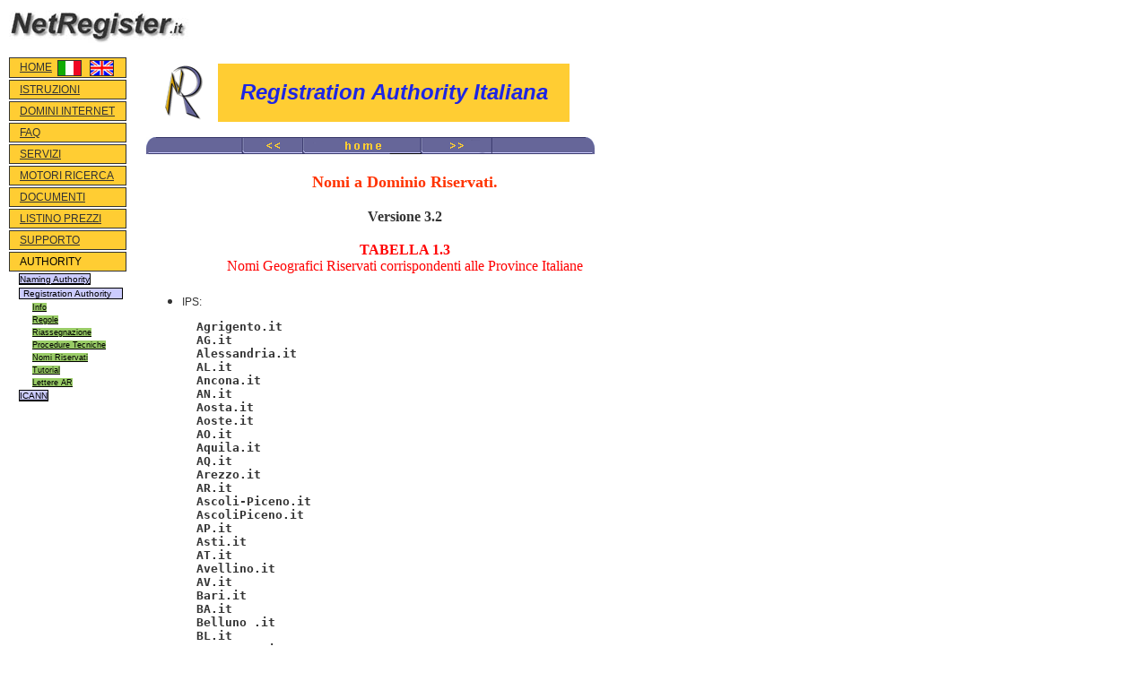

--- FILE ---
content_type: text/html
request_url: http://topregister.it/nomiriservati3.htm
body_size: 24305
content:
<html><!-- #BeginTemplate "/Templates/modelloRA.dwt" --><!-- DW6 -->
<head>
<!-- #BeginEditable "doctitle" --> 
<title>TABELLA 1.3 Nomi Geografici Riservati corrispondenti alle Province Italiane</title>
<!-- #EndEditable -->
<!-- Definizioni per motori di ricerca -->
<META NAME="author"        CONTENT="NetRegister Staff Design">
<META NAME="title"         CONTENT="NetRegister.it: Register Internet Domains - Registra il tuo Dominio Internet">
<META NAME="description"   CONTENT="Registra il tuo dominio internet con il tuo nome e cognome per avere uno spazio personale nel futuro della rete. - Register your domain name now! It's free!">
<META NAME="keywords"      CONTENT="register, domain, free, sex, registra, domini">
<META NAME="distribution"  CONTENT="global">
<META NAME="resource-type" CONTENT="document">
<meta http-equiv="Content-Type" content="text/html; charset=iso-8859-1">
<link rel="stylesheet" href="/Templates/netregister.css" type="text/css">
</head>

<body bgcolor="#FFFFFF" text="#333333" vlink="#333333" alink="#333333" leftmargin="1" topmargin="0" marginwidth="1" marginheight="0" link="#333333">
<table width="740" border="1" cellpadding="0" height="60" bordercolor="#FFFFFF">
  <tr bordercolor="#00FF99"> 
    <td width="210" bordercolor="#FFFFFF" valign="middle" align="center"> <img src="/img/netregister2-200.jpg" width="200" height="36" align="middle" alt="NetRegister.it" border="0"> 
    </td>
    <td width="544" align="center" valign="middle" bordercolor="#333333"><!-- #BeginEditable "testa" --><!-- #EndEditable --></td>
  </tr>
</table>
<!--inizio tabella 740 -->
<table width="740" border="0" cellpadding="0" height="300">
  <tr> 
    <td width="150" bordercolor="#000000" valign="top"> 
      <table width="135" border="0">
        <tr> 
          <td class="titolomenu"><a href="/" target="_top">HOME</a>&nbsp;&nbsp;<A HREF="http://www.netregister.it" TARGET="_top"><IMG SRC="/img/ita_4.gif"  BORDER="1" ALIGN="ABSMIDDLE" ALT="Versione Italiana"></A>
&nbsp;&nbsp;<A HREF="http://www.netregister.biz/rainfo.htm" TARGET="_top"><IMG SRC="/img/ing_4.gif" BORDER="1" ALIGN="ABSMIDDLE" ALT="English Version"></A></td>
        </tr>
        <tr> 
          <td class="titolomenu"><a href="/istruzioni.htm">ISTRUZIONI</a></td>
        </tr>
        <tr> 
          <td class="titolomenu"><a href="/dominio.htm">DOMINI INTERNET</a></td>
        </tr>
        <tr> 
          <td class="titolomenu"><a href="/faq.htm">FAQ</a></td>
        </tr>
        <tr> 
          <td class="titolomenu"><a href="/servizi.htm">SERVIZI</a></td>
        </tr>
		<tr> 
          <td class="titolomenu"><a href="/netmoto_welcome.htm">MOTORI RICERCA</a></td>
        </tr>
        <tr> 
          <td class="titolomenu"><a href="/documenti.htm">DOCUMENTI</a> </td>
        </tr>
        <tr> 
          <td class="titolomenu"><a href="/listino.htm">LISTINO PREZZI</a></td>
        </tr>
        <tr> 
          <td class="titolomenu"><a href="/supporto.htm">SUPPORTO</a></td>
        </tr>
        <tr> 
          <td class="titolomenu"><font color="#000000">AUTHORITY</font></td>
        </tr>
        <tr> 
          <td><a href="/nainfo.htm" class="titolo2menu">Naming Authority</a></td>
        </tr>
        <tr> 
          <td>
            <p class="titolo2menu"><font color="#000000">Registration Authority</font></p>
          </td>
        </tr>
		 <tr> 
          <td><a href="/rainfo.htm" class="titolo3menu">Info</a></td>
        </tr>
		 <tr> 
          <td><a href="/raregole.htm" class="titolo3menu">Regole</a></td>
        </tr>
		 <tr> 
          <td><a href="/riassegnazione.htm" class="titolo3menu">Riassegnazione</a></td>
        </tr>
		 <tr> 
          <td><a href="/procedure.htm" class="titolo3menu">Procedure Tecniche</a></td>
        </tr>
		 <tr> 
          <td><a href="/nomiriservati.htm" class="titolo3menu">Nomi Riservati</a></td>
        </tr>
		 <tr> 
          <td><a href="/tutorial.htm" class="titolo3menu">Tutorial</a></td>
        </tr>
		 <tr> 
          <td><a href="/letterear.htm" class="titolo3menu">Lettere AR</a></td>
        </tr>
        <tr> 
          <td><a href="http://www.icann.org" class="titolo2menu" target="_blank">ICANN</a></td>
        </tr>
      </table>
      <!-- #BeginEditable "menusx" --><!-- #EndEditable --></td>
    <td width="544" valign="top"> <a name="top"></a> 
      <table width="90%" border="1" bordercolor="#FFFFFF">
        <tr> 
          <td width="11%" height="63" align="center" valign="middle"> 
            <div align="left"> 
              <table border="1" width="471" height="47" bordercolor="#FFFFFF">
                <tr> 
                  <td width="66" align="center" valign="middle"> 
                    <div align="center"><img src="/img/marchio150.gif" width="50" height="63"></div>
                  </td>
                  <td width="395" bgcolor="#FFCD33" align="center" valign="middle" bordercolor="#333333"> 
                    <div align="center" class="titolopagina">Registration<!-- #BeginEditable "titolopagina" --> 
                      Authority Italiana<!-- #EndEditable --></div>
                  </td>
                </tr>
              </table>
            </div>
          </td>
        </tr>
        <tr> 
          <td bgcolor="#FFFFFF" nowrap><img src="/img/t2x10.gif" width="10" height="2"></td>
        </tr>
      </table>
      <img src="/img/testafaq.gif" width="500" height="19" usemap="#map1" border="0"> 
      <!-- #BeginEditable "centrale" --> 
      <h4> 
        <p> 
      </h4>
      <center>
        <h3 align="center"><font color=#ff0000><a name="init"></a></font><font size="4" color="#FF3300">Nomi 
          a Dominio Riservati.</font></h3>
        <h3 align="center"><font size="3" color="#333333">Versione 3.2</font></h3>
        <p align="center"><font color=#ff0000><b><font size="3">TABELLA 1.3</font></b><br>
          <a name="t13"><font color=#ff0000>Nomi Geografici Riservati corrispondenti 
          alle Province Italiane</font></a> </font> </p>
        <h4 align="left"> 
          <ul>
            <li><span class="corponormalegiust"> IPS: </span> 
              <pre>
  Agrigento.it
  AG.it
  Alessandria.it
  AL.it
  Ancona.it
  AN.it
  Aosta.it
  Aoste.it
  AO.it
  Aquila.it
  AQ.it
  Arezzo.it
  AR.it
  Ascoli-Piceno.it
  AscoliPiceno.it
  AP.it
  Asti.it
  AT.it
  Avellino.it
  AV.it
  Bari.it
  BA.it
  Belluno .it
  BL.it
  Benevento.it
  BN.it
  Bergamo .it
  BG.it
  Biella.it
  BI.it
  Bologna.it
  BO.it
  Bolzano.it
  Bozen.it
  Balsan .it
  Alto-Adige.it
  AltoAdige.it
  Suedtirol.it
  BZ.it
  Brescia.it
  BS.it
  Brindisi.it
  BR.it
  Cagliari.it
  CA.it
  Caltanissetta.it
  CL.it
  Campobasso.it
  CB.it
  Caserta.it
  CE.it
  Catania.it
  CT.it
  Catanzaro.it
  CZ.it
  Chieti.it
  CH.it
  Como.it
  CO.it
  Cosenza.it
  CS.it
  Cremona.it
  CR.it
  Crotone.it
  KR.it
  Cuneo.it
  CN.it
  Enna.it
  EN.it
  Ferrara.it
  FE.it
  Firenze.it
  Florence.it
  FI.it
  Foggia.it
  FG.it
  Forli-Cesena.it
  ForliCesena.it
  FC.it
  Frosinone.it
  FR.it
  Genova.it
  Genoa.it
  GE.it
  Gorizia.it
  GO.it
  Grosseto.it
  GR.it
  Imperia.it
  IM.it
  Isernia.it
  IS.it
  La-Spezia.it
  LaSpezia.it
  SP.it
  Latina.it
  LT.it
  Lecce.it
  LE.it
  Lecco.it
  LC.it
  Livorno.it
  LI.it
  Lodi.it
  LO.it
  Lucca.it
  LU.it
  Macerata.it
  MC.it
  Mantova.it
  MN.it
  Massa-Carrara.it
  MassaCarrara.it
  MS.it
  Matera.it
  MT.it
  Messina.it
  ME.it
  Milano.it
  Milan.it
  MI.it
  Modena.it
  MO.it
  Napoli.it
  Naples.it
  NA.it
  Novara.it
  NO.it
  Nuoro.it
  NU.it
  Oristano.it
  OR.it
  Padova.it
  Padua.it
  PD.it
  Palermo.it
  PA.it
  Parma.it
  PR.it
  Pavia.it
  PV.it
  Perugia.it
  PG.it
  Pescara.it
  PE.it
  Pesaro-Urbino.it
  PesaroUrbino.it
  PU.it
  Piacenza.it
  PC.it
  Pisa.it
  PI.it
  Pistoia.it
  PT.it
  Pordenone.it
  PN.it
  Potenza .it
  PZ.it
  Prato.it
  PO.it
  Ragusa.it
  RG.it
  Ravenna.it
  RA.it
  Reggio-Calabria.it
  ReggioCalabria.it
  RC.it
  Reggio-Emilia.it
  ReggioEmilia.it
  RE.it
  Rieti.it
  RI.it
  Rimini.it
  RN.it
  Roma.it
  Rome.it
  RM.it
  Rovigo.it
  RO.it
  Salerno.it
  SA.it
  Sassari.it
  SS.it
  Savona.it
  SV.it
  Siena.it
  SI.it
  Siracusa.it
  SR.it
  Sondrio.it
  SO.it
  Taranto.it
  TA.it
  Teramo.it
  TE.it
  Terni.it
  TR.it
  Torino.it
  Turin.it
  TO.it
  Trapani.it
  TP.it
  Trento.it
  Trentino.it
  TN .it
  Treviso.it
  TV.it
  Trieste.it
  TS.it
  Udine.it
  UD.it
  Varese.it
  VA.it
  Venezia.it
  Venice.it
  VE.it
  Verbania.it
  VB.it
  Vercelli.it
  VC.it
  Verona.it
  VR.it
  Vibo-Valentia.it
  ViboValentia.it
  VV.it
  Vicenza.it
  VI.it
  Viterbo.it
  VT.it
</pre>
            <li><span class="corponormalegiust">ISO/IEC 10021: </span> 
              <pre>
  prmd=Agrigento; admd=&lt;any&gt;; c=it;
  prmd=AG; admd=&lt;any&gt;; c=it;
  prmd=Alessandria; admd=&lt;any&gt;; c=it;
  prmd=AL; admd=&lt;any&gt;; c=it;
  prmd=Ancona; admd=&lt;any&gt;; c=it;
  prmd=AN; admd=&lt;any&gt;; c=it;
  prmd=Aosta; admd=&lt;any&gt;; c=it;
  prmd=Aoste; admd=&lt;any&gt;; c=it;
  prmd=AO; admd=&lt;any&gt;; c=it;
  prmd=Aquila; admd=&lt;any&gt;; c=it;
  prmd=AQ; admd=&lt;any&gt;; c=it;
  prmd=Arezzo; admd=&lt;any&gt;; c=it;
  prmd=AR; admd=&lt;any&gt;; c=it;
  prmd=Ascoli-Piceno; admd=&lt;any&gt;; c=it;
  prmd=AscoliPiceno; admd=&lt;any&gt;; c=it;
  prmd=AP; admd=&lt;any&gt;; c=it;
  prmd=Asti; admd=&lt;any&gt;; c=it;
  prmd=AT; admd=&lt;any&gt;; c=it;
  prmd=Avellino; admd=&lt;any&gt;; c=it;
  prmd=AV; admd=&lt;any&gt;; c=it;
  prmd=Bari; admd=&lt;any&gt;; c=it;
  prmd=BA; admd=&lt;any&gt;; c=it;
  prmd=Belluno ; admd=&lt;any&gt;; c=it;
  prmd=BL; admd=&lt;any&gt;; c=it;
  prmd=Benevento; admd=&lt;any&gt;; c=it;
  prmd=BN; admd=&lt;any&gt;; c=it;
  prmd=Bergamo ; admd=&lt;any&gt;; c=it;
  prmd=BG; admd=&lt;any&gt;; c=it;
  prmd=Biella; admd=&lt;any&gt;; c=it;
  prmd=BI; admd=&lt;any&gt;; c=it;
  prmd=Bologna; admd=&lt;any&gt;; c=it;
  prmd=BO; admd=&lt;any&gt;; c=it;
  prmd=Bolzano; admd=&lt;any&gt;; c=it;
  prmd=Bozen; admd=&lt;any&gt;; c=it;
  prmd=Balsan ; admd=&lt;any&gt;; c=it;
  prmd=Alto-Adige; admd=&lt;any&gt;; c=it;
  prmd=AltoAdige; admd=&lt;any&gt;; c=it;
  prmd=Suedtirol; admd=&lt;any&gt;; c=it;
  prmd=BZ; admd=&lt;any&gt;; c=it;
  prmd=Brescia; admd=&lt;any&gt;; c=it;
  prmd=BS; admd=&lt;any&gt;; c=it;
  prmd=Brindisi; admd=&lt;any&gt;; c=it;
  prmd=BR; admd=&lt;any&gt;; c=it;
  prmd=Cagliari; admd=&lt;any&gt;; c=it;
  prmd=CA; admd=&lt;any&gt;; c=it;
  prmd=Caltanissetta; admd=&lt;any&gt;; c=it;
  prmd=CL; admd=&lt;any&gt;; c=it;
  prmd=Campobasso; admd=&lt;any&gt;; c=it;
  prmd=CB; admd=&lt;any&gt;; c=it;
  prmd=Caserta; admd=&lt;any&gt;; c=it;
  prmd=CE; admd=&lt;any&gt;; c=it;
  prmd=Catania; admd=&lt;any&gt;; c=it;
  prmd=CT; admd=&lt;any&gt;; c=it;
  prmd=Catanzaro; admd=&lt;any&gt;; c=it;
  prmd=CZ; admd=&lt;any&gt;; c=it;
  prmd=Chieti; admd=&lt;any&gt;; c=it;
  prmd=CH; admd=&lt;any&gt;; c=it;
  prmd=Como; admd=&lt;any&gt;; c=it;
  prmd=CO; admd=&lt;any&gt;; c=it;
  prmd=Cosenza; admd=&lt;any&gt;; c=it;
  prmd=CS; admd=&lt;any&gt;; c=it;
  prmd=Cremona; admd=&lt;any&gt;; c=it;
  prmd=CR; admd=&lt;any&gt;; c=it;
  prmd=Crotone; admd=&lt;any&gt;; c=it;
  prmd=KR; admd=&lt;any&gt;; c=it;
  prmd=Cuneo; admd=&lt;any&gt;; c=it;
  prmd=CN; admd=&lt;any&gt;; c=it;
  prmd=Enna; admd=&lt;any&gt;; c=it;
  prmd=EN; admd=&lt;any&gt;; c=it;
  prmd=Ferrara; admd=&lt;any&gt;; c=it;
  prmd=FE; admd=&lt;any&gt;; c=it;
  prmd=Firenze; admd=&lt;any&gt;; c=it;
  prmd=Florence; admd=&lt;any&gt;; c=it;
  prmd=FI; admd=&lt;any&gt;; c=it;
  prmd=Foggia; admd=&lt;any&gt;; c=it;
  prmd=FG; admd=&lt;any&gt;; c=it;
  prmd=Forli-Cesena; admd=&lt;any&gt;; c=it;
  prmd=ForliCesena; admd=&lt;any&gt;; c=it;
  prmd=FC; admd=&lt;any&gt;; c=it;
  prmd=Frosinone; admd=&lt;any&gt;; c=it;
  prmd=FR; admd=&lt;any&gt;; c=it;
  prmd=Genova; admd=&lt;any&gt;; c=it;
  prmd=Genoa; admd=&lt;any&gt;; c=it;
  prmd=GE; admd=&lt;any&gt;; c=it;
  prmd=Gorizia; admd=&lt;any&gt;; c=it;
  prmd=GO; admd=&lt;any&gt;; c=it;
  prmd=Grosseto; admd=&lt;any&gt;; c=it;
  prmd=GR; admd=&lt;any&gt;; c=it;
  prmd=Imperia; admd=&lt;any&gt;; c=it;
  prmd=IM; admd=&lt;any&gt;; c=it;
  prmd=Isernia; admd=&lt;any&gt;; c=it;
  prmd=IS; admd=&lt;any&gt;; c=it;
  prmd=La-Spezia; admd=&lt;any&gt;; c=it;
  prmd=LaSpezia; admd=&lt;any&gt;; c=it;
  prmd=SP; admd=&lt;any&gt;; c=it;
  prmd=Latina; admd=&lt;any&gt;; c=it;
  prmd=LT; admd=&lt;any&gt;; c=it;
  prmd=Lecce; admd=&lt;any&gt;; c=it;
  prmd=LE; admd=&lt;any&gt;; c=it;
  prmd=Lecco; admd=&lt;any&gt;; c=it;
  prmd=LC; admd=&lt;any&gt;; c=it;
  prmd=Livorno; admd=&lt;any&gt;; c=it;
  prmd=LI; admd=&lt;any&gt;; c=it;
  prmd=Lodi; admd=&lt;any&gt;; c=it;
  prmd=LO; admd=&lt;any&gt;; c=it;
  prmd=Lucca; admd=&lt;any&gt;; c=it;
  prmd=LU; admd=&lt;any&gt;; c=it;
  prmd=Macerata; admd=&lt;any&gt;; c=it;
  prmd=MC; admd=&lt;any&gt;; c=it;
  prmd=Mantova; admd=&lt;any&gt;; c=it;
  prmd=MN; admd=&lt;any&gt;; c=it;
  prmd=Massa-Carrara; admd=&lt;any&gt;; c=it;
  prmd=MassaCarrara; admd=&lt;any&gt;; c=it;
  prmd=MS; admd=&lt;any&gt;; c=it;
  prmd=Matera; admd=&lt;any&gt;; c=it;
  prmd=MT; admd=&lt;any&gt;; c=it;
  prmd=Messina; admd=&lt;any&gt;; c=it;
  prmd=ME; admd=&lt;any&gt;; c=it;
  prmd=Milano; admd=&lt;any&gt;; c=it;
  prmd=Milan; admd=&lt;any&gt;; c=it;
  prmd=MI; admd=&lt;any&gt;; c=it;
  prmd=Modena; admd=&lt;any&gt;; c=it;
  prmd=MO; admd=&lt;any&gt;; c=it;
  prmd=Napoli; admd=&lt;any&gt;; c=it;
  prmd=Naples; admd=&lt;any&gt;; c=it;
  prmd=NA; admd=&lt;any&gt;; c=it;
  prmd=Novara; admd=&lt;any&gt;; c=it;
  prmd=NO; admd=&lt;any&gt;; c=it;
  prmd=Nuoro; admd=&lt;any&gt;; c=it;
  prmd=NU; admd=&lt;any&gt;; c=it;
  prmd=Oristano; admd=&lt;any&gt;; c=it;
  prmd=OR; admd=&lt;any&gt;; c=it;
  prmd=Padova; admd=&lt;any&gt;; c=it;
  prmd=Padua; admd=&lt;any&gt;; c=it;
  prmd=PD; admd=&lt;any&gt;; c=it;
  prmd=Palermo; admd=&lt;any&gt;; c=it;
  prmd=PA; admd=&lt;any&gt;; c=it;
  prmd=Parma; admd=&lt;any&gt;; c=it;
  prmd=PR; admd=&lt;any&gt;; c=it;
  prmd=Pavia; admd=&lt;any&gt;; c=it;
  prmd=PV; admd=&lt;any&gt;; c=it;
  prmd=Perugia; admd=&lt;any&gt;; c=it;
  prmd=PG; admd=&lt;any&gt;; c=it;
  prmd=Pescara; admd=&lt;any&gt;; c=it;
  prmd=PE; admd=&lt;any&gt;; c=it;
  prmd=Pesaro-Urbino; admd=&lt;any&gt;; c=it;
  prmd=PesaroUrbino; admd=&lt;any&gt;; c=it;
  prmd=PU; admd=&lt;any&gt;; c=it;
  prmd=Piacenza; admd=&lt;any&gt;; c=it;
  prmd=PC; admd=&lt;any&gt;; c=it;
  prmd=Pisa; admd=&lt;any&gt;; c=it;
  prmd=PI; admd=&lt;any&gt;; c=it;
  prmd=Pistoia; admd=&lt;any&gt;; c=it;
  prmd=PT; admd=&lt;any&gt;; c=it;
  prmd=Pordenone; admd=&lt;any&gt;; c=it;
  prmd=PN; admd=&lt;any&gt;; c=it;
  prmd=Potenza ; admd=&lt;any&gt;; c=it;
  prmd=PZ; admd=&lt;any&gt;; c=it;
  prmd=Prato; admd=&lt;any&gt;; c=it;
  prmd=PO; admd=&lt;any&gt;; c=it;
  prmd=Ragusa; admd=&lt;any&gt;; c=it;
  prmd=RG; admd=&lt;any&gt;; c=it;
  prmd=Ravenna; admd=&lt;any&gt;; c=it;
  prmd=RA; admd=&lt;any&gt;; c=it;
  prmd=Reggio-Calabria; admd=&lt;any&gt;; c=it;
  prmd=ReggioCalabria; admd=&lt;any&gt;; c=it;
  prmd=RC; admd=&lt;any&gt;; c=it;
  prmd=Reggio-Emilia; admd=&lt;any&gt;; c=it;
  prmd=ReggioEmilia; admd=&lt;any&gt;; c=it;
  prmd=RE; admd=&lt;any&gt;; c=it;
  prmd=Rieti; admd=&lt;any&gt;; c=it;
  prmd=RI; admd=&lt;any&gt;; c=it;
  prmd=Rimini; admd=&lt;any&gt;; c=it;
  prmd=RN; admd=&lt;any&gt;; c=it;
  prmd=Roma; admd=&lt;any&gt;; c=it;
  prmd=Rome; admd=&lt;any&gt;; c=it;
  prmd=RM; admd=&lt;any&gt;; c=it;
  prmd=Rovigo; admd=&lt;any&gt;; c=it;
  prmd=RO; admd=&lt;any&gt;; c=it;
  prmd=Salerno; admd=&lt;any&gt;; c=it;
  prmd=SA; admd=&lt;any&gt;; c=it;
  prmd=Sassari; admd=&lt;any&gt;; c=it;
  prmd=SS; admd=&lt;any&gt;; c=it;
  prmd=Savona; admd=&lt;any&gt;; c=it;
  prmd=SV; admd=&lt;any&gt;; c=it;
  prmd=Siena; admd=&lt;any&gt;; c=it;
  prmd=SI; admd=&lt;any&gt;; c=it;
  prmd=Siracusa; admd=&lt;any&gt;; c=it;
  prmd=SR; admd=&lt;any&gt;; c=it;
  prmd=Sondrio; admd=&lt;any&gt;; c=it;
  prmd=SO; admd=&lt;any&gt;; c=it;
  prmd=Taranto; admd=&lt;any&gt;; c=it;
  prmd=TA; admd=&lt;any&gt;; c=it;
  prmd=Teramo; admd=&lt;any&gt;; c=it;
  prmd=TE; admd=&lt;any&gt;; c=it;
  prmd=Terni; admd=&lt;any&gt;; c=it;
  prmd=TR; admd=&lt;any&gt;; c=it;
  prmd=Torino; admd=&lt;any&gt;; c=it;
  prmd=Turin; admd=&lt;any&gt;; c=it;
  prmd=TO; admd=&lt;any&gt;; c=it;
  prmd=Trapani; admd=&lt;any&gt;; c=it;
  prmd=TP; admd=&lt;any&gt;; c=it;
  prmd=Trento; admd=&lt;any&gt;; c=it;
  prmd=Trentino; admd=&lt;any&gt;; c=it;
  prmd=TN ; admd=&lt;any&gt;; c=it;
  prmd=Treviso; admd=&lt;any&gt;; c=it;
  prmd=TV; admd=&lt;any&gt;; c=it;
  prmd=Trieste; admd=&lt;any&gt;; c=it;
  prmd=TS; admd=&lt;any&gt;; c=it;
  prmd=Udine; admd=&lt;any&gt;; c=it;
  prmd=UD; admd=&lt;any&gt;; c=it;
  prmd=Varese; admd=&lt;any&gt;; c=it;
  prmd=VA; admd=&lt;any&gt;; c=it;
  prmd=Venezia; admd=&lt;any&gt;; c=it;
  prmd=Venice; admd=&lt;any&gt;; c=it;
  prmd=VE; admd=&lt;any&gt;; c=it;
  prmd=Verbania; admd=&lt;any&gt;; c=it;
  prmd=VB; admd=&lt;any&gt;; c=it;
  prmd=Vercelli; admd=&lt;any&gt;; c=it;
  prmd=VC; admd=&lt;any&gt;; c=it;
  prmd=Verona; admd=&lt;any&gt;; c=it;
  prmd=VR; admd=&lt;any&gt;; c=it;
  prmd=Vibo-Valentia; admd=&lt;any&gt;; c=it;
  prmd=ViboValentia; admd=&lt;any&gt;; c=it;
  prmd=VV; admd=&lt;any&gt;; c=it;
  prmd=Vicenza; admd=&lt;any&gt;; c=it;
  prmd=VI; admd=&lt;any&gt;; c=it;
  prmd=Viterbo; admd=&lt;any&gt;; c=it;
  prmd=VT; admd=&lt;any&gt;; c=it;
</pre>
            <li><span class="corponormalegiust">X.500: </span> 
              <pre>
  Org=Agrigento; c=it;
  Org=AG; c=it;
  Org=Alessandria; c=it;
  Org=AL; c=it;
  Org=Ancona; c=it;
  Org=AN; c=it;
  Org=Aosta; c=it;
  Org=Aoste; c=it;
  Org=AO; c=it;
  Org=Aquila; c=it;
  Org=AQ; c=it;
  Org=Arezzo; c=it;
  Org=AR; c=it;
  Org=Ascoli-Piceno; c=it;
  Org=AscoliPiceno; c=it;
  Org=AP; c=it;
  Org=Asti; c=it;
  Org=AT; c=it;
  Org=Avellino; c=it;
  Org=AV; c=it;
  Org=Bari; c=it;
  Org=BA; c=it;
  Org=Belluno ; c=it;
  Org=BL; c=it;
  Org=Benevento; c=it;
  Org=BN; c=it;
  Org=Bergamo ; c=it;
  Org=BG; c=it;
  Org=Biella; c=it;
  Org=BI; c=it;
  Org=Bologna; c=it;
  Org=BO; c=it;
  Org=Bolzano; c=it;
  Org=Bozen; c=it;
  Org=Balsan ; c=it;
  Org=Alto-Adige; c=it;
  Org=AltoAdige; c=it;
  Org=Suedtirol; c=it;
  Org=BZ; c=it;
  Org=Brescia; c=it;
  Org=BS; c=it;
  Org=Brindisi; c=it;
  Org=BR; c=it;
  Org=Cagliari; c=it;
  Org=CA; c=it;
  Org=Caltanissetta; c=it;
  Org=CL; c=it;
  Org=Campobasso; c=it;
  Org=CB; c=it;
  Org=Caserta; c=it;
  Org=CE; c=it;
  Org=Catania; c=it;
  Org=CT; c=it;
  Org=Catanzaro; c=it;
  Org=CZ; c=it;
  Org=Chieti; c=it;
  Org=CH; c=it;
  Org=Como; c=it;
  Org=CO; c=it;
  Org=Cosenza; c=it;
  Org=CS; c=it;
  Org=Cremona; c=it;
  Org=CR; c=it;
  Org=Crotone; c=it;
  Org=KR; c=it;
  Org=Cuneo; c=it;
  Org=CN; c=it;
  Org=Enna; c=it;
  Org=EN; c=it;
  Org=Ferrara; c=it;
  Org=FE; c=it;
  Org=Firenze; c=it;
  Org=Florence; c=it;
  Org=FI; c=it;
  Org=Foggia; c=it;
  Org=FG; c=it;
  Org=Forli-Cesena; c=it;
  Org=ForliCesena; c=it;
  Org=FC; c=it;
  Org=Frosinone; c=it;
  Org=FR; c=it;
  Org=Genova; c=it;
  Org=Genoa; c=it;
  Org=GE; c=it;
  Org=Gorizia; c=it;
  Org=GO; c=it;
  Org=Grosseto; c=it;
  Org=GR; c=it;
  Org=Imperia; c=it;
  Org=IM; c=it;
  Org=Isernia; c=it;
  Org=IS; c=it;
  Org=La-Spezia; c=it;
  Org=LaSpezia; c=it;
  Org=SP; c=it;
  Org=Latina; c=it;
  Org=LT; c=it;
  Org=Lecce; c=it;
  Org=LE; c=it;
  Org=Lecco; c=it;
  Org=LC; c=it;
  Org=Livorno; c=it;
  Org=LI; c=it;
  Org=Lodi; c=it;
  Org=LO; c=it;
  Org=Lucca; c=it;
  Org=LU; c=it;
  Org=Macerata; c=it;
  Org=MC; c=it;
  Org=Mantova; c=it;
  Org=MN; c=it;
  Org=Massa-Carrara; c=it;
  Org=MassaCarrara; c=it;
  Org=MS; c=it;
  Org=Matera; c=it;
  Org=MT; c=it;
  Org=Messina; c=it;
  Org=ME; c=it;
  Org=Milano; c=it;
  Org=Milan; c=it;
  Org=MI; c=it;
  Org=Modena; c=it;
  Org=MO; c=it;
  Org=Napoli; c=it;
  Org=Naples; c=it;
  Org=NA; c=it;
  Org=Novara; c=it;
  Org=NO; c=it;
  Org=Nuoro; c=it;
  Org=NU; c=it;
  Org=Oristano; c=it;
  Org=OR; c=it;
  Org=Padova; c=it;
  Org=Padua; c=it;
  Org=PD; c=it;
  Org=Palermo; c=it;
  Org=PA; c=it;
  Org=Parma; c=it;
  Org=PR; c=it;
  Org=Pavia; c=it;
  Org=PV; c=it;
  Org=Perugia; c=it;
  Org=PG; c=it;
  Org=Pescara; c=it;
  Org=PE; c=it;
  Org=Pesaro-Urbino; c=it;
  Org=PesaroUrbino; c=it;
  Org=PU; c=it;
  Org=Piacenza; c=it;
  Org=PC; c=it;
  Org=Pisa; c=it;
  Org=PI; c=it;
  Org=Pistoia; c=it;
  Org=PT; c=it;
  Org=Pordenone; c=it;
  Org=PN; c=it;
  Org=Potenza ; c=it;
  Org=PZ; c=it;
  Org=Prato; c=it;
  Org=PO; c=it;
  Org=Ragusa; c=it;
  Org=RG; c=it;
  Org=Ravenna; c=it;
  Org=RA; c=it;
  Org=Reggio-Calabria; c=it;
  Org=ReggioCalabria; c=it;
  Org=RC; c=it;
  Org=Reggio-Emilia; c=it;
  Org=ReggioEmilia; c=it;
  Org=RE; c=it;
  Org=Rieti; c=it;
  Org=RI; c=it;
  Org=Rimini; c=it;
  Org=RN; c=it;
  Org=Roma; c=it;
  Org=Rome; c=it;
  Org=RM; c=it;
  Org=Rovigo; c=it;
  Org=RO; c=it;
  Org=Salerno; c=it;
  Org=SA; c=it;
  Org=Sassari; c=it;
  Org=SS; c=it;
  Org=Savona; c=it;
  Org=SV; c=it;
  Org=Siena; c=it;
  Org=SI; c=it;
  Org=Siracusa; c=it;
  Org=SR; c=it;
  Org=Sondrio; c=it;
  Org=SO; c=it;
  Org=Taranto; c=it;
  Org=TA; c=it;
  Org=Teramo; c=it;
  Org=TE; c=it;
  Org=Terni; c=it;
  Org=TR; c=it;
  Org=Torino; c=it;
  Org=Turin; c=it;
  Org=TO; c=it;
  Org=Trapani; c=it;
  Org=TP; c=it;
  Org=Trento; c=it;
  Org=Trentino; c=it;
  Org=TN ; c=it;
  Org=Treviso; c=it;
  Org=TV; c=it;
  Org=Trieste; c=it;
  Org=TS; c=it;
  Org=Udine; c=it;
  Org=UD; c=it;
  Org=Varese; c=it;
  Org=VA; c=it;
  Org=Venezia; c=it;
  Org=Venice; c=it;
  Org=VE; c=it;
  Org=Verbania; c=it;
  Org=VB; c=it;
  Org=Vercelli; c=it;
  Org=VC; c=it;
  Org=Verona; c=it;
  Org=VR; c=it;
  Org=Vibo-Valentia; c=it;
  Org=ViboValentia; c=it;
  Org=VV; c=it;
  Org=Vicenza; c=it;
  Org=VI; c=it;
  Org=Viterbo; c=it;
  Org=VT; c=it;</pre>
          </ul>
          </h4>
        <h4>
          <p>
        </h4>
        </center>
      <h4><p> 
          <center>
            <a href="#init"><img src="img/top.gif" border="0" width="25" height="25"></a> 
          </center>
      </h4>
      <!-- #EndEditable -->
<p><img src="/img/codafaq.gif" width="500" height="19" usemap="#map2" border="0"><a name="coda"></a></p>
    </td>
  </tr>
  <tr>
    <td width="150" bordercolor="#000000" valign="top">&nbsp;</td>
    <td width="544" valign="top" align="center"> 
      <p align="center"><font face="Arial, Helvetica, sans-serif" size="2" color="#1D25E4">[ 
        <a href="/" target="_top">home</a> | <a href="/chisiamo.htm">chi siamo</a> 
        | <a href="/authority.htm">authority</a> | <a href="/servizi.htm">servizi</a> 
        | <a href="/faq.htm">domande &amp; risposte</a> | <a href="/supporto.htm">supporto</a> 
        | <a href="/news.htm">news</a> ]<br>
        [ <a href="/dominio.htm">dominio</a> | <a href="/procedure.htm">procedure</a> 
        | <a href="/listino.htm">listino</a> | <a href="/documenti.htm">documenti</a> 
        | <a href="/normativa.htm">normativa</a> | <a href="/demo.htm">demo</a> 
        | <a href="/pannello.htm">pannello di controllo</a> ]<br>
		[ <a href="/netmoto_welcome.htm">Inserimento nei Motori di Ricerca</a>  | <A HREF="http://www.netregister.biz" TARGET="_top">English version</A> ]</font></p>
      <p align="center"><a href="/registrazione.htm"><img src="img/netregister_logo.gif" width="80" height="19" alt="Netregister.it" align="absmiddle" border="0"></a> 
        <font face="Arial, Helvetica, sans-serif" size="1">&copy; </font> <font face="Arial, Helvetica, sans-serif" size="1">2001-2004 email: <a href="mailto:support@netregister.it">support@netregister.it</a></font></p>
      </td>
  </tr>
</table>
<map name="map1"> 
  <area shape="rect" coords="175,0,305,18" href="/" target="_top">
  <area shape="rect" coords="107,0,172,20" href="/supporto.htm">
  <area shape="rect" coords="307,1,383,18" href="/documenti.htm">
</map>
<map name="map2"> 
  <area shape="rect" coords="106,0,172,19" href="/supporto.htm">
  <area shape="rect" coords="174,0,306,18" href="#top">
  <area shape="rect" coords="308,0,384,19" href="/documenti.htm">
</map>
</body>
<!-- #EndTemplate --></html>


--- FILE ---
content_type: text/css
request_url: http://topregister.it/Templates/netregister.css
body_size: 2005
content:
.titolomenu {  font-family: Arial, Helvetica, sans-serif; font-size: 12px; font-style: normal; font-weight: normal; color: #333333; background-color: #FFCD33; border: 1px #333333 solid; line-height: 18px; text-align: left; clip:     rect(   ); position: relative; left: 5px; width: 180px; text-indent: 10px}
.titolopagina {  font-family: Arial, Helvetica, sans-serif; font-size: 24px; font-style: oblique; font-weight: bold; color: #1D25E4}
.corponormale {  font-family: Arial, Helvetica, sans-serif; font-size: 12px; font-style: normal; line-height: normal; font-weight: normal; color: #333333; background-color: #FFFFFF; text-align: left}
.corponormalegiust {  font-family: Arial, Helvetica, sans-serif; font-size: 12px; font-style: normal; line-height: normal; font-weight: normal; color: #333333; text-align: justify}
.link1 {  font-family: Arial, Helvetica, sans-serif; font-size: 12px; font-style: normal; line-height: normal; font-weight: normal; color: #0000FF; background-color: #FFFFCC}
.elenconum {  font-family: Arial, Helvetica, sans-serif; font-size: 12px; font-style: normal; line-height: 20px; font-weight: normal; color: #333333; list-style-type: decimal; list-style-position: inset; list-style-image: none; clip:        rect(   ); border-color: black black black #FFFFCC; letter-spacing: normal; vertical-align: baseline; word-spacing: normal; cursor: hand; text-align: left; position: relative; visibility: inherit; left: 10px; white-space: normal}
.titolo2menu {  font-family: "MS Sans Serif", "News Gothic MT", Arial, Helvetica; font-size: 10px; text-indent: 4px; background-color: #CCCCFF; left: 15px; clip:                      rect(   ); text-align: left; position: relative; color: #000000; width: 114px; border: 1px #000000 solid}
.titolo3menu { font-family: "MS Sans Serif", "News Gothic MT", Arial, Helvetica; font-size: 9px; text-indent: 3px; background-color: #99CC66; left: 30px; clip:  rect(   ); text-align: left; position: relative; color: #000000; width: 100px}
